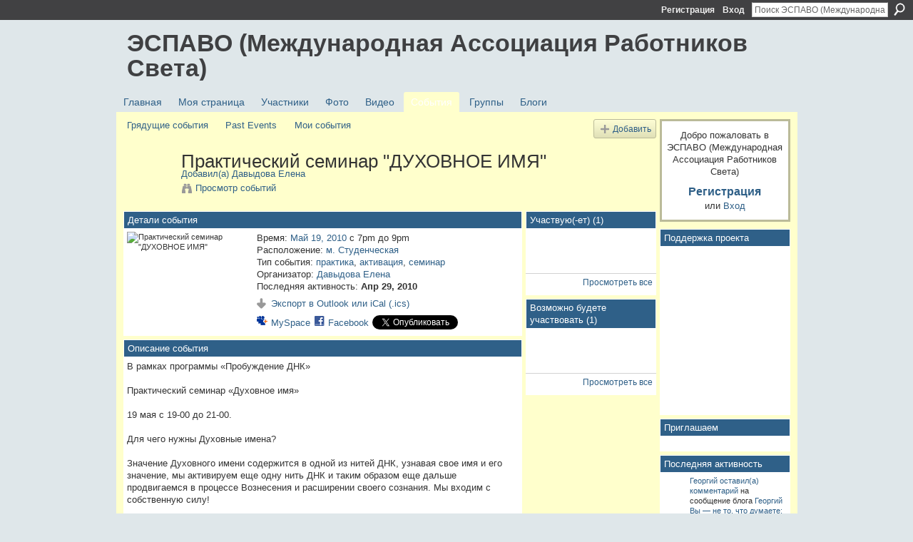

--- FILE ---
content_type: text/html; charset=UTF-8
request_url: http://espavo.ning.com/events/prakticheskij-seminar-duhovnoe
body_size: 48938
content:
<!DOCTYPE html>
<html lang="ru" xmlns:og="http://ogp.me/ns#">
    <head data-layout-view="default">
<script>
    window.dataLayer = window.dataLayer || [];
        </script>
<!-- Google Tag Manager -->
<script>(function(w,d,s,l,i){w[l]=w[l]||[];w[l].push({'gtm.start':
new Date().getTime(),event:'gtm.js'});var f=d.getElementsByTagName(s)[0],
j=d.createElement(s),dl=l!='dataLayer'?'&l='+l:'';j.async=true;j.src=
'https://www.googletagmanager.com/gtm.js?id='+i+dl;f.parentNode.insertBefore(j,f);
})(window,document,'script','dataLayer','GTM-T5W4WQ');</script>
<!-- End Google Tag Manager -->
            <meta http-equiv="Content-Type" content="text/html; charset=utf-8" />
    <title>Практический семинар &quot;ДУХОВНОЕ ИМЯ&quot; - ЭСПАВО (Международная Ассоциация Работников Света)</title>
    <link rel="icon" href="http://espavo.ning.com/favicon.ico" type="image/x-icon" />
    <link rel="SHORTCUT ICON" href="http://espavo.ning.com/favicon.ico" type="image/x-icon" />
    <meta name="description" content="В рамках программы «Пробуждение ДНК»

Практический семинар «Духовное имя»

19 мая с 19-00 до 21-00.

Для чего нужны Духовные имена?

Значение Духовного имени с…" />
    <meta name="keywords" content="практика, активация, семинар" />
<meta name="title" content="Практический семинар &quot;ДУХОВНОЕ ИМЯ&quot;" />
<meta property="og:type" content="website" />
<meta property="og:url" content="http://espavo.ning.com/events/prakticheskij-seminar-duhovnoe" />
<meta property="og:title" content="Практический семинар &quot;ДУХОВНОЕ ИМЯ&quot;" />
<meta property="og:image" content="http://storage.ning.com/topology/rest/1.0/file/get/3266456055?profile=RESIZE_180x180&amp;size=90&amp;crop=1%3A1">
<meta name="twitter:card" content="summary" />
<meta name="twitter:title" content="Практический семинар &quot;ДУХОВНОЕ ИМЯ&quot;" />
<meta name="twitter:description" content="В рамках программы «Пробуждение ДНК»

Практический семинар «Духовное имя»

19 мая с 19-00 до 21-00.

Для чего нужны Духовные имена?

Значение Духовного имени с…" />
<meta name="twitter:image" content="http://storage.ning.com/topology/rest/1.0/file/get/3266456055?profile=RESIZE_180x180&amp;size=90&amp;crop=1%3A1" />
<link rel="image_src" href="http://storage.ning.com/topology/rest/1.0/file/get/3266456055?profile=RESIZE_180x180&amp;size=90&amp;crop=1%3A1" />
<script type="text/javascript">
    djConfig = { baseScriptUri: 'http://espavo.ning.com/xn/static-6.11.8.1/js/dojo-0.3.1-ning/', isDebug: false }
ning = {"CurrentApp":{"premium":true,"iconUrl":"http:\/\/static.ning.com\/socialnetworkmain\/widgets\/profiles\/gfx\/defaults\/profile-336699.png?xn_version=431723162","url":"httpespavo.ning.com","domains":[],"online":true,"privateSource":true,"id":"espavo","appId":3776235,"description":"","name":"\u042d\u0421\u041f\u0410\u0412\u041e (\u041c\u0435\u0436\u0434\u0443\u043d\u0430\u0440\u043e\u0434\u043d\u0430\u044f \u0410\u0441\u0441\u043e\u0446\u0438\u0430\u0446\u0438\u044f \u0420\u0430\u0431\u043e\u0442\u043d\u0438\u043a\u043e\u0432 \u0421\u0432\u0435\u0442\u0430)","owner":"1mactoguqpivg","createdDate":"2009-08-03T16:33:40.001Z","runOwnAds":false},"CurrentProfile":null,"maxFileUploadSize":5};
        (function(){
            if (!window.ning) { return; }

            var age, gender, rand, obfuscated, combined;

            obfuscated = document.cookie.match(/xgdi=([^;]+)/);
            if (obfuscated) {
                var offset = 100000;
                obfuscated = parseInt(obfuscated[1]);
                rand = obfuscated / offset;
                combined = (obfuscated % offset) ^ rand;
                age = combined % 1000;
                gender = (combined / 1000) & 3;
                gender = (gender == 1 ? 'm' : gender == 2 ? 'f' : 0);
                ning.viewer = {"age":age,"gender":gender};
            }
        })();

        if (window.location.hash.indexOf('#!/') == 0) {
        window.location.replace(window.location.hash.substr(2));
    }
    window.xg = window.xg || {};
xg.captcha = {
    'shouldShow': false,
    'siteKey': '6Ldf3AoUAAAAALPgNx2gcXc8a_5XEcnNseR6WmsT'
};
xg.addOnRequire = function(f) { xg.addOnRequire.functions.push(f); };
xg.addOnRequire.functions = [];
xg.addOnFacebookLoad = function (f) { xg.addOnFacebookLoad.functions.push(f); };
xg.addOnFacebookLoad.functions = [];
xg._loader = {
    p: 0,
    loading: function(set) {  this.p++; },
    onLoad: function(set) {
                this.p--;
        if (this.p == 0 && typeof(xg._loader.onDone) == 'function') {
            xg._loader.onDone();
        }
    }
};
xg._loader.loading('xnloader');
if (window.bzplcm) {
    window.bzplcm._profileCount = 0;
    window.bzplcm._profileSend = function() { if (window.bzplcm._profileCount++ == 1) window.bzplcm.send(); };
}
xg._loader.onDone = function() {
            if(window.bzplcm)window.bzplcm.start('ni');
        xg.shared.util.parseWidgets();    var addOnRequireFunctions = xg.addOnRequire.functions;
    xg.addOnRequire = function(f) { f(); };
    try {
        if (addOnRequireFunctions) { dojo.lang.forEach(addOnRequireFunctions, function(onRequire) { onRequire.apply(); }); }
    } catch (e) {
        if(window.bzplcm)window.bzplcm.ts('nx').send();
        throw e;
    }
    if(window.bzplcm) { window.bzplcm.stop('ni'); window.bzplcm._profileSend(); }
};
window.xn = { track: { event: function() {}, pageView: function() {}, registerCompletedFlow: function() {}, registerError: function() {}, timer: function() { return { lapTime: function() {} }; } } };</script>
<link rel="alternate" type="application/atom+xml" title="Комментарии - Практический семинар &quot;ДУХОВНОЕ ИМЯ&quot; - ЭСПАВО (Международная Ассоциация Работников Света)" href="http://espavo.ning.com/events/comment/feed?attachedTo=3776235%3AEvent%3A54224&amp;xn_auth=no" /><link rel="alternate" type="application/rss+xml" title="Последняя активность - ЭСПАВО (Международная Ассоциация Работников Света)" href="http://espavo.ning.com/activity/log/list?fmt=rss" />
<style type="text/css" media="screen,projection">
#xg_navigation ul div.xg_subtab ul li a {
    color:#666666;
    background:#FFFFB3;
}
#xg_navigation ul div.xg_subtab ul li a:hover {
    color:#333333;
    background:#FFFFCC;
}
</style>

<style type="text/css" media="screen,projection">
@import url("http://static.ning.com/socialnetworkmain/widgets/index/css/common.min.css?xn_version=1229287718");
@import url("http://static.ning.com/socialnetworkmain/widgets/events/css/component.min.css?xn_version=2271088567");

</style>

<style type="text/css" media="screen,projection">
@import url("/generated-694690ffc2ede4-38248502-css?xn_version=202512201152");

</style>

<style type="text/css" media="screen,projection">
@import url("/generated-69468fce733893-78134379-css?xn_version=202512201152");

</style>

<!--[if IE 6]>
    <link rel="stylesheet" type="text/css" href="http://static.ning.com/socialnetworkmain/widgets/index/css/common-ie6.min.css?xn_version=463104712" />
<![endif]-->
<!--[if IE 7]>
<link rel="stylesheet" type="text/css" href="http://static.ning.com/socialnetworkmain/widgets/index/css/common-ie7.css?xn_version=2712659298" />
<![endif]-->
<link rel="EditURI" type="application/rsd+xml" title="RSD" href="http://espavo.ning.com/profiles/blog/rsd" />
<script type="text/javascript">(function(a,b){if(/(android|bb\d+|meego).+mobile|avantgo|bada\/|blackberry|blazer|compal|elaine|fennec|hiptop|iemobile|ip(hone|od)|iris|kindle|lge |maemo|midp|mmp|netfront|opera m(ob|in)i|palm( os)?|phone|p(ixi|re)\/|plucker|pocket|psp|series(4|6)0|symbian|treo|up\.(browser|link)|vodafone|wap|windows (ce|phone)|xda|xiino/i.test(a)||/1207|6310|6590|3gso|4thp|50[1-6]i|770s|802s|a wa|abac|ac(er|oo|s\-)|ai(ko|rn)|al(av|ca|co)|amoi|an(ex|ny|yw)|aptu|ar(ch|go)|as(te|us)|attw|au(di|\-m|r |s )|avan|be(ck|ll|nq)|bi(lb|rd)|bl(ac|az)|br(e|v)w|bumb|bw\-(n|u)|c55\/|capi|ccwa|cdm\-|cell|chtm|cldc|cmd\-|co(mp|nd)|craw|da(it|ll|ng)|dbte|dc\-s|devi|dica|dmob|do(c|p)o|ds(12|\-d)|el(49|ai)|em(l2|ul)|er(ic|k0)|esl8|ez([4-7]0|os|wa|ze)|fetc|fly(\-|_)|g1 u|g560|gene|gf\-5|g\-mo|go(\.w|od)|gr(ad|un)|haie|hcit|hd\-(m|p|t)|hei\-|hi(pt|ta)|hp( i|ip)|hs\-c|ht(c(\-| |_|a|g|p|s|t)|tp)|hu(aw|tc)|i\-(20|go|ma)|i230|iac( |\-|\/)|ibro|idea|ig01|ikom|im1k|inno|ipaq|iris|ja(t|v)a|jbro|jemu|jigs|kddi|keji|kgt( |\/)|klon|kpt |kwc\-|kyo(c|k)|le(no|xi)|lg( g|\/(k|l|u)|50|54|\-[a-w])|libw|lynx|m1\-w|m3ga|m50\/|ma(te|ui|xo)|mc(01|21|ca)|m\-cr|me(rc|ri)|mi(o8|oa|ts)|mmef|mo(01|02|bi|de|do|t(\-| |o|v)|zz)|mt(50|p1|v )|mwbp|mywa|n10[0-2]|n20[2-3]|n30(0|2)|n50(0|2|5)|n7(0(0|1)|10)|ne((c|m)\-|on|tf|wf|wg|wt)|nok(6|i)|nzph|o2im|op(ti|wv)|oran|owg1|p800|pan(a|d|t)|pdxg|pg(13|\-([1-8]|c))|phil|pire|pl(ay|uc)|pn\-2|po(ck|rt|se)|prox|psio|pt\-g|qa\-a|qc(07|12|21|32|60|\-[2-7]|i\-)|qtek|r380|r600|raks|rim9|ro(ve|zo)|s55\/|sa(ge|ma|mm|ms|ny|va)|sc(01|h\-|oo|p\-)|sdk\/|se(c(\-|0|1)|47|mc|nd|ri)|sgh\-|shar|sie(\-|m)|sk\-0|sl(45|id)|sm(al|ar|b3|it|t5)|so(ft|ny)|sp(01|h\-|v\-|v )|sy(01|mb)|t2(18|50)|t6(00|10|18)|ta(gt|lk)|tcl\-|tdg\-|tel(i|m)|tim\-|t\-mo|to(pl|sh)|ts(70|m\-|m3|m5)|tx\-9|up(\.b|g1|si)|utst|v400|v750|veri|vi(rg|te)|vk(40|5[0-3]|\-v)|vm40|voda|vulc|vx(52|53|60|61|70|80|81|83|85|98)|w3c(\-| )|webc|whit|wi(g |nc|nw)|wmlb|wonu|x700|yas\-|your|zeto|zte\-/i.test(a.substr(0,4)))window.location.replace(b)})(navigator.userAgent||navigator.vendor||window.opera,'http://espavo.ning.com/m/event?id=3776235%3AEvent%3A54224');</script>
    </head>
    <body>
<!-- Google Tag Manager (noscript) -->
<noscript><iframe src="https://www.googletagmanager.com/ns.html?id=GTM-T5W4WQ"
height="0" width="0" style="display:none;visibility:hidden"></iframe></noscript>
<!-- End Google Tag Manager (noscript) -->
                <div id="xn_bar">
            <div id="xn_bar_menu">
                <div id="xn_bar_menu_branding" >
                                    </div>

                <div id="xn_bar_menu_more">
                    <form id="xn_bar_menu_search" method="GET" action="http://espavo.ning.com/main/search/search">
                        <fieldset>
                            <input type="text" name="q" id="xn_bar_menu_search_query" value="Поиск ЭСПАВО (Международная Ассоциация Работников Света)" _hint="Поиск ЭСПАВО (Международная Ассоциация Работников Света)" accesskey="4" class="text xj_search_hint" />
                            <a id="xn_bar_menu_search_submit" href="#" onclick="document.getElementById('xn_bar_menu_search').submit();return false">Поиск</a>
                        </fieldset>
                    </form>
                </div>

                            <ul id="xn_bar_menu_tabs">
                                            <li><a href="http://espavo.ning.com/main/authorization/signUp?target=http%3A%2F%2Fespavo.ning.com%2Fevents%2Fprakticheskij-seminar-duhovnoe">Регистрация</a></li>
                                                <li><a href="http://espavo.ning.com/main/authorization/signIn?target=http%3A%2F%2Fespavo.ning.com%2Fevents%2Fprakticheskij-seminar-duhovnoe">Вход</a></li>
                                    </ul>
                        </div>
        </div>
        
        
        <div id="xg" class="xg_theme xg_widget_events xg_widget_events_event xg_widget_events_event_show" data-layout-pack="classic">
            <div id="xg_head">
                <div id="xg_masthead">
                    <p id="xg_sitename"><a id="application_name_header_link" href="/">ЭСПАВО (Международная Ассоциация Работников Света)</a></p>
                    
                </div>
                <div id="xg_navigation">
                    <ul>
    <li id="xg_tab_main" class="xg_subtab"><a href="/"><span>Главная</span></a></li><li id="xg_tab_profile" class="xg_subtab"><a href="/profiles"><span>Моя страница</span></a></li><li id="xg_tab_members" class="xg_subtab"><a href="/profiles/members/"><span>Участники</span></a></li><li id="xg_tab_photo" class="xg_subtab"><a href="/photo"><span>Фото</span></a></li><li id="xg_tab_video" class="xg_subtab"><a href="/video"><span>Видео</span></a></li><li id="xg_tab_events" class="xg_subtab this"><a href="/events"><span>События</span></a></li><li id="xg_tab_groups" class="xg_subtab"><a href="/groups"><span>Группы</span></a></li><li id="xg_tab_blogs" class="xg_subtab"><a href="/profiles/blog/list"><span>Блоги</span></a></li></ul>

                </div>
            </div>
            
            <div id="xg_body">
                
                <div class="xg_column xg_span-16 xj_classic_canvas">
                    <ul class="navigation easyclear">
	<li><a href="http://espavo.ning.com/events/event/listUpcoming">Грядущие события</a></li>
	<li><a href="http://espavo.ning.com/events/event/listArchive">Past Events</a></li>
	<li><a href="http://espavo.ning.com/events/event/listUserEvents?">Мои события</a></li>
			<li class="right xg_lightborder navbutton"><a href="http://espavo.ning.com/events/event/new?cancelTarget=http%3A%2F%2Fespavo.ning.com%2Fevents%2Fprakticheskij-seminar-duhovnoe" class="xg_sprite xg_sprite-add">Добавить</a></li>
	</ul>
<div class="xg_headline xg_headline-img xg_headline-2l">
    <div class="ib"><span class="xg_avatar"><a class="fn url" href="http://espavo.ning.com/profile/DavydovaElena"  title="Давыдова Елена"><span class="table_img dy-avatar dy-avatar-64 "><img  class="photo photo" src="http://storage.ning.com/topology/rest/1.0/file/get/3254328426?profile=RESIZE_64x64&amp;width=64&amp;height=64&amp;crop=1%3A1" alt="" /></span></a></span></div>
<div class="tb"><h1>Практический семинар &quot;ДУХОВНОЕ ИМЯ&quot;</h1>
        <ul class="navigation byline">
            <li><a class="nolink">Добавил(а) </a><a href="/profile/DavydovaElena">Давыдова Елена</a></li>
            <li><a class="xg_sprite xg_sprite-view" href="http://espavo.ning.com/events/event/listUserEvents?user=34nzk2lgogiti">Просмотр событий</a></li>
        </ul>
    </div>
</div>

<div class="xg_column xg_span-12">
    <div class="xg_module eventDetails xg_module_with_dialog">
    <div class="xg_module_head">
        <h2>Детали события </h2>
    </div>
    <div class="xg_module_body nopad">        <div class="xg_column xg_span-4 "><div class="pad5"><img src="http://storage.ning.com/topology/rest/1.0/file/get/3266456055?profile=RESIZE_180x180&size=173&crop=1%3A1" alt="Практический семинар &quot;ДУХОВНОЕ ИМЯ&quot;" /></div></div>
        <div class="xg_column xg_span-8 last-child">
            <div class="event_details">
                <p>
                    Время: <a href="http://espavo.ning.com/events/event/listByDate?date=2010-05-19">Май 19, 2010</a> с 7pm до 9pm<br />
                    <span id="eventLocation">Расположение: <a href="http://espavo.ning.com/events/event/listByLocation?location=%D0%BC.+%D0%A1%D1%82%D1%83%D0%B4%D0%B5%D0%BD%D1%87%D0%B5%D1%81%D0%BA%D0%B0%D1%8F">м. Студенческая</a></span><br />                                                                                                                                                            <span id="eventTypes">Тип события: <a href="http://espavo.ning.com/events/event/listByType?type=%D0%BF%D1%80%D0%B0%D0%BA%D1%82%D0%B8%D0%BA%D0%B0">практика</a>, <a href="http://espavo.ning.com/events/event/listByType?type=%D0%B0%D0%BA%D1%82%D0%B8%D0%B2%D0%B0%D1%86%D0%B8%D1%8F">активация</a>, <a href="http://espavo.ning.com/events/event/listByType?type=%D1%81%D0%B5%D0%BC%D0%B8%D0%BD%D0%B0%D1%80">семинар</a></span><br />
                    Организатор: <a href="/profile/DavydovaElena">Давыдова Елена</a><br />                    Последняя активность: <strong>Апр 29, 2010</strong>                </p>
                                                    <p>
                                                                            <a href="http://espavo.ning.com/events/prakticheskij-seminar-duhovnoe/export" class="xg_sprite xg_sprite-download">Экспорт в Outlook или iCal (.ics)</a><br />
                                                                            		    </p>
                    		    <p class="share-links clear">
                        <a href="http://www.myspace.com/Modules/PostTo/Pages/?t=%D0%9F%D1%80%D0%B0%D0%BA%D1%82%D0%B8%D1%87%D0%B5%D1%81%D0%BA%D0%B8%D0%B9%20%D1%81%D0%B5%D0%BC%D0%B8%D0%BD%D0%B0%D1%80%20%22%D0%94%D0%A3%D0%A5%D0%9E%D0%92%D0%9D%D0%9E%D0%95%20%D0%98%D0%9C%D0%AF%22&c=%D0%9F%D0%BE%D1%81%D0%BC%D0%BE%D1%82%D1%80%D0%B8%D1%82%D0%B5%20%D1%81%D1%82%D1%80%D0%B0%D0%BD%D0%B8%D1%86%D1%83%20%22%D0%9F%D1%80%D0%B0%D0%BA%D1%82%D0%B8%D1%87%D0%B5%D1%81%D0%BA%D0%B8%D0%B9%20%D1%81%D0%B5%D0%BC%D0%B8%D0%BD%D0%B0%D1%80%20%22%D0%94%D0%A3%D0%A5%D0%9E%D0%92%D0%9D%D0%9E%D0%95%20%D0%98%D0%9C%D0%AF%22%22%20%D0%B2%20%D1%81%D0%BE%D0%BE%D0%B1%D1%89%D0%B5%D1%81%D1%82%D0%B2%D0%B5%20%D0%AD%D0%A1%D0%9F%D0%90%D0%92%D0%9E%20%28%D0%9C%D0%B5%D0%B6%D0%B4%D1%83%D0%BD%D0%B0%D1%80%D0%BE%D0%B4%D0%BD%D0%B0%D1%8F%20%D0%90%D1%81%D1%81%D0%BE%D1%86%D0%B8%D0%B0%D1%86%D0%B8%D1%8F%20%D0%A0%D0%B0%D0%B1%D0%BE%D1%82%D0%BD%D0%B8%D0%BA%D0%BE%D0%B2%20%D0%A1%D0%B2%D0%B5%D1%82%D0%B0%29&u=http%3A%2F%2Fespavo.ning.com%2Fxn%2Fdetail%2F3776235%3AEvent%3A54224&l=2" class="post_to_myspace" target="_blank">MySpace</a>            <script>!function(d,s,id){var js,fjs=d.getElementsByTagName(s)[0];if(!d.getElementById(id)){js=d.createElement(s);js.id=id;js.src="//platform.twitter.com/widgets.js";fjs.parentNode.insertBefore(js,fjs);}}(document,"script","twitter-wjs");</script>
                    <span class="xg_tweet">
        <a href="https://twitter.com/share" class="post_to_twitter twitter-share-button" target="_blank"
            data-text="Подтверждение &quot;Практический семинар &quot;ДУХОВНОЕ ИМЯ&quot;&quot; на ЭСПАВО (Международная Ассоциация:" data-url="http://espavo.ning.com/events/prakticheskij-seminar-duhovnoe" data-count="none" data-dnt="true">Tweet</a>
        </span>
                <a class="post_to_facebook xj_post_to_facebook" href="http://www.facebook.com/share.php?u=http%3A%2F%2Fespavo.ning.com%2Fevents%2Fprakticheskij-seminar-duhovnoe%3Fxg_source%3Dfacebookshare&amp;t=" _url="http://espavo.ning.com/events/prakticheskij-seminar-duhovnoe?xg_source=facebookshare" _title="" _log="{&quot;module&quot;:&quot;events&quot;,&quot;page&quot;:&quot;event&quot;,&quot;action&quot;:&quot;show&quot;}">Facebook</a>
                        </p>
                            </div>
        </div>
    </div>
</div>
<div class="xg_module">
    <div class="xg_module_head">
        <h2>Описание события</h2>
    </div>
    <div class="xg_module_body">
        <div class="xg_user_generated"><p>В рамках программы «Пробуждение ДНК»<br />
<br />
Практический семинар «Духовное имя»<br />
<br />
19 мая с 19-00 до 21-00.<br />
<br />
Для чего нужны Духовные имена?<br />
<br />
Значение Духовного имени содержится в одной из нитей ДНК, узнавая свое имя и его значение, мы активируем еще одну нить ДНК и таким образом еще дальше продвигаемся в процессе Вознесения и расширении своего сознания. Мы входим с собственную силу!<br />
<br />
Потому что значение своего имени помогает нам осознать: КТО МЫ ЕСТЬ НА САМОМ ДЕЛЕ! Наши духовные имена наделяют нас ощущение внутреннего величия: мы начинаем более тонко чувствовать свою божественность. Именно чувствовать, проживать ее, а не просто говорить о ней.<br />
<br />
С помощью контакта с Высшим Я, при помощи ваших Наставников и Ангелов-Хранителей, Вы сможете получить свое Духовное имя и узнать его значение.<br />
<br />
После получения духовного имени Вы можете ощущать себя, как снова рожденным. Личное мое мнение, что внутреннюю силу пробуждает не только получение Духовного имени, а важнейшее значение имеет знание значения имени. Вот именно значение имени на тонких планах сближает вас с Высшими аспектами вас.<br />
<br />
Участие в семинаре – 2 000 рублей.<br />
<br />
Запись на семинар: helenastar1 &amp; yandex.ru<br />
<br />
Отзывы участников семинара:<br />
<a href="http://www.expert-effectiv.ucoz.ru/index/klub_quotprostranstvo_svetaquot/0-16">http://www.expert-effectiv.ucoz.ru/index/klub_quotprostranstvo_svetaquot/0-16</a></p></div>
                    <ul class="pagination smallpagination">
                            <li class="left"><a href="http://espavo.ning.com/events/voznesenie-est-postizhenie" title="Вознесение &ndash; есть постижение Любви во всей полноте.">&lt; Предыдущее событие</a></li>
                            <li class="right"><a title="Семинар Крайона в Астане !" href="http://espavo.ning.com/events/seminar-krajona-v-astane">Следующее событие &gt;</a></li>
                        </ul>
            </div>
</div>
    
        <div class="xg_module">
                            <div class="xg_module_head"><h2 id="comments" numComments="0">Доска комментариев</h2></div>
                                        <div class="xg_module_body">
                    <p id="add-comment">Комментарий</p>
                                            <div class="comment-join">
                            <h3>Пожалуйста, ответьте на приглашение Практический семинар &quot;ДУХОВНОЕ ИМЯ&quot; оставить комментарии!</h3><p><a href="http://espavo.ning.com/main/authorization/signUp?target=http%3A%2F%2Fespavo.ning.com%2Fevents%2Fprakticheskij-seminar-duhovnoe">Вступить в ЭСПАВО (Международная Ассоциация Работников Света)</a></p>                        </div>
                                                        </div>
                    <div class="xg_module_body" id="comments" style="display: none" _numComments="0" _scrollTo="">
                    </div>
                    <div class="xg_module_foot" id="xj_comments_footer" style="display:none">
                                            <p class="left">
                            <a class="xg_icon xg_icon-rss" href="http://espavo.ning.com/events/comment/feed?attachedTo=3776235%3AEvent%3A54224&amp;xn_auth=no">RSS</a>
                        </p>
                                    </div>
                    </div>
    </div>
<div class="xg_column xg_span-4 xg_last">
        <div class="xg_module">
    <div class="xg_module_head"><h2>Участвую(-ет) (1)</h2></div>
    <div class="xg_module_body vcard-48grid">
        <span class="xg_avatar"><a class="fn url" href="http://espavo.ning.com/profile/DavydovaElena"  title="Давыдова Елена"><span class="table_img dy-avatar dy-avatar-48 "><img  class="photo photo" src="https://storage.ning.com/topology/rest/1.0/file/get/3254328426?profile=RESIZE_48X48&amp;width=48&amp;height=48&amp;crop=1%3A1" alt="" /></span></a></span>    </div>
    <div class="xg_module_foot">
        <ul>
            <li class="right"><a href="https://espavo.ning.com/events/prakticheskij-seminar-duhovnoe/showAttendees?status=attending">Просмотреть все</a></li>
        </ul>
    </div>
</div>
<div class="xg_module">
    <div class="xg_module_head"><h2>Возможно будете участвовать (1)</h2></div>
    <div class="xg_module_body vcard-48grid">
        <span class="xg_avatar"><a class="fn url" href="http://espavo.ning.com/profile/Natali"  title="Наталья"><span class="table_img dy-avatar dy-avatar-48 "><img  class="photo photo" src="https://storage.ning.com/topology/rest/1.0/file/get/3254332494?profile=RESIZE_48X48&amp;width=48&amp;height=48&amp;crop=1%3A1" alt="" /></span></a></span>    </div>
    <div class="xg_module_foot">
        <ul>
            <li class="right"><a href="https://espavo.ning.com/events/prakticheskij-seminar-duhovnoe/showAttendees?status=might_attend">Просмотреть все</a></li>
        </ul>
    </div>
</div>
</div>

                </div>
                <div class="xg_column xg_span-4 xg_last xj_classic_sidebar">
                        <div class="xg_module" id="xg_module_account">
        <div class="xg_module_body xg_signup xg_lightborder">
            <p>Добро пожаловать в <br />ЭСПАВО (Международная Ассоциация Работников Света)</p>
                        <p class="last-child"><big><strong><a href="http://espavo.ning.com/main/authorization/signUp?target=http%3A%2F%2Fespavo.ning.com%2Fevents%2Fprakticheskij-seminar-duhovnoe">Регистрация</a></strong></big><br/>или <a href="http://espavo.ning.com/main/authorization/signIn?target=http%3A%2F%2Fespavo.ning.com%2Fevents%2Fprakticheskij-seminar-duhovnoe" style="white-space:nowrap">Вход</a></p>
                    </div>
    </div>
<div class="xg_module html_module module_text xg_reset" data-module_name="text"
        >
        <div class="xg_module_head"><h2>Поддержка проекта</h2></div>
        <div class="xg_module_body xg_user_generated">
            <p><iframe src="https://yoomoney.ru/quickpay/shop-widget?writer=seller&amp;targets=%D0%91%D0%BB%D0%B0%D0%B3%D0%BE%D0%94%D0%B0%D1%80%D1%8E&amp;targets-hint=&amp;default-sum=&amp;button-text=13&amp;hint=&amp;successURL=&amp;quickpay=shop&amp;account=41001323609782&amp;" width="100%" height="223" frameborder="0" allowtransparency="true" scrolling="no"></iframe></p>
        </div>
        </div>
<div class="xg_module html_module module_text xg_reset" data-module_name="text"
        >
        <div class="xg_module_head"><h2>Приглашаем</h2></div>
        <div class="xg_module_body xg_user_generated">
            <p></p>
        </div>
        </div>
<div id="xg_network_activity"
    class="xg_module xg_module_activity indented_content column_1"
    dojotype="ActivityModule"
    data-module_name="activity"
    _isProfile=""
    _isAdmin=""
    _activityOptionsAvailable="1"
    _columnCount="1"
    _maxEmbedWidth="173"
    _embedLocatorId="177/homepage/index"
    _refreshUrl="http://espavo.ning.com/activity/embed/refresh?id=177%2Fhomepage%2Findex&amp;xn_out=json"
    _activitynum="8"
    data-owner-name=""
    data-excerpt-length="500"
    data-get-items-url="http://espavo.ning.com/activity/index/getActivityItems?xn_out=json"

 >

    <div class="xg_module_head">
        <h2>Последняя активность</h2>
    </div>
    <div class="xg_module_body activity-feed-skinny">
            <div class="xg_new_activity_items_container dy-displaynone">
            <button class="xj-new-feed-items xg_show_activity_items">
                <span class="xg_more_activity_arrow"></span>
                <span class="xj-new-item-text"></span>
            </button>
        </div>
        <div class="module module-feed">
            <div id="feed-b451d86d181a5c85b5f490234d3a5480" class="feed-story  xg_separator xj_activity_item" ><a href="/profile/Georgij624?xg_source=activity"><span class="table_img dy-avatar dy-avatar-32 feed-avatar"><img  class="photo " src="http://storage.ning.com/topology/rest/1.0/file/get/3246545761?profile=RESIZE_48X48&amp;width=32&amp;height=32&amp;crop=1%3A1" alt="" /></span></a><span class="feed-story-header dy-clearfix"><a href="http://espavo.ning.com/profile/Georgij624?xg_source=activity">Георгий</a> <a href="http://espavo.ning.com/xn/detail/3776235:Comment:2304353?xg_source=activity">оставил(а) комментарий</a> на сообщение блога <a href="http://espavo.ning.com/profile/Georgij624?xg_source=activity">Георгий </a> <a href="http://espavo.ning.com/xn/detail/3776235:BlogPost:2304335?xg_source=activity">Вы &mdash; не то, что думаете: как осознать свою истинную природу</a></span><div class="feed-story-body dy-clearfix"><div class="rich"><div class="rich-detail"><div class="content-comment">"Александр,  твой последний комментарий к теме тоже отсутствует( указано -   Соединение было прервано. Код ошибки: ERR_CONNECTION_RESET)"</div></div></div></div><div class="feed-event-info "><span class="event-info-timestamp xg_lightfont" data-time="Sun, 01 Feb 2026 20:59:50 +0000">2 мин. назад</span></div></div><div id="feed-f0579bfde7613abfa0da3f20f553c126" class="feed-story  xg_separator xj_activity_item" ><a href="/profile/Aleksandr860?xg_source=activity"><span class="table_img dy-avatar dy-avatar-32 feed-avatar"><img  class="photo " src="http://storage.ning.com/topology/rest/1.0/file/get/3246414682?profile=RESIZE_48X48&amp;width=32&amp;height=32&amp;crop=1%3A1" alt="" /></span></a><span class="feed-story-header dy-clearfix"><a href="http://espavo.ning.com/profile/Aleksandr860?xg_source=activity">Александр</a> <a href="http://espavo.ning.com/xn/detail/3776235:Comment:2304352?xg_source=activity">оставил(а) комментарий</a> на сообщение блога <a href="http://espavo.ning.com/profile/Georgij624?xg_source=activity">Георгий </a> <a href="http://espavo.ning.com/xn/detail/3776235:BlogPost:2304335?xg_source=activity">Вы &mdash; не то, что думаете: как осознать свою истинную природу</a></span><div class="feed-story-body dy-clearfix"><div class="rich"><div class="rich-detail"><div class="content-comment">"Практическое видео в тему.
Информация  для действия."</div></div></div></div><div class="feed-event-info "><span class="event-info-timestamp xg_lightfont" data-time="Sun, 01 Feb 2026 20:28:30 +0000">33 мин. назад</span></div></div><div id="feed-7d98ab6d61d5d865b6e22f24ee75336f" class="feed-story  xg_separator xj_activity_item" ><a href="/profile/Georgij624?xg_source=activity"><span class="table_img dy-avatar dy-avatar-32 feed-avatar"><img  class="photo " src="http://storage.ning.com/topology/rest/1.0/file/get/3246545761?profile=RESIZE_48X48&amp;width=32&amp;height=32&amp;crop=1%3A1" alt="" /></span></a><span class="feed-story-header dy-clearfix"><a href="http://espavo.ning.com/profile/Georgij624?xg_source=activity">Георгий</a> <a href="http://espavo.ning.com/xn/detail/3776235:Comment:2304351?xg_source=activity">оставил(а) комментарий</a> на сообщение блога <a href="http://espavo.ning.com/profile/Georgij624?xg_source=activity">Георгий </a> <a href="http://espavo.ning.com/xn/detail/3776235:BlogPost:2304335?xg_source=activity">Вы &mdash; не то, что думаете: как осознать свою истинную природу</a></span><div class="feed-story-body dy-clearfix"><div class="rich"><div class="rich-detail"><div class="content-comment">"Эль, или распечатай для прочтения то, что ты пыталась в этих названиях пояснить, или удали сама эти свои совершенно бессмысленные комментарии из темы этого блога. "</div></div></div></div><div class="feed-event-info "><span class="event-info-timestamp xg_lightfont" data-time="Sun, 01 Feb 2026 20:20:39 +0000">41 мин. назад</span></div></div><div id="feed-80524349438d0186915ddb3ac536222b" class="feed-story  xg_separator xj_activity_item" ><a href="/profile/Agata?xg_source=activity"><span class="table_img dy-avatar dy-avatar-32 feed-avatar"><img  class="photo " src="http://storage.ning.com/topology/rest/1.0/file/get/10009232483?profile=RESIZE_48X48&amp;width=32&amp;height=32&amp;crop=1%3A1" alt="" /></span></a><span class="feed-story-header dy-clearfix">Сообщения блога, созданные <a href="http://espavo.ning.com/profile/Agata?xg_source=activity">Эль</a></span><div class="feed-story-body dy-clearfix"><div class="rich"><div class="rich-detail"><ul class="links"><li><h3 class="feed-story-title"><a href="http://espavo.ning.com/xn/detail/3776235:BlogPost:2304348?xg_source=activity">Блог Галины Ветровой. ЗА ГРАНЬЮ КРАСИВОЙ ИЛЛЮЗИИ. О постулате Нью Эйдж, гласящем: &laquo;Всё, что с тобой происходит, ты привлек к себе сам&laquo; (наша рубрика &laquo;Славные страницы Эспаво&raquo;)</a></h3></li><li><h3 class="feed-story-title"><a href="http://espavo.ning.com/xn/detail/3776235:BlogPost:2304342?xg_source=activity">Буддистский взгляд на вооруженные силы. Демоны войны.</a></h3></li><li><h3 class="feed-story-title"><a href="http://espavo.ning.com/xn/detail/3776235:BlogPost:2304313?xg_source=activity">Притча Хорхе Букая о процессе выхода из сценария.</a></h3></li></ul></div></div></div><div class="feed-event-info "><span class="event-info-timestamp xg_lightfont" data-time="Sun, 01 Feb 2026 20:19:26 +0000">42 мин. назад</span></div></div><div id="feed-bee79514bb38ed3c96fb53740dd470a6" class="feed-story  xg_separator xj_activity_item" ><a href="/profile/Agata?xg_source=activity"><span class="table_img dy-avatar dy-avatar-32 feed-avatar"><img  class="photo " src="http://storage.ning.com/topology/rest/1.0/file/get/10009232483?profile=RESIZE_48X48&amp;width=32&amp;height=32&amp;crop=1%3A1" alt="" /></span></a><span class="feed-story-header dy-clearfix"><a href="http://espavo.ning.com/profile/Agata?xg_source=activity">Эль</a> <a href="http://espavo.ning.com/xn/detail/3776235:Comment:2304328?xg_source=activity">оставил(а) комментарий</a> на сообщение блога <a href="http://espavo.ning.com/profile/Georgij624?xg_source=activity">Георгий </a> <a href="http://espavo.ning.com/xn/detail/3776235:BlogPost:2304335?xg_source=activity">Вы &mdash; не то, что думаете: как осознать свою истинную природу</a></span><div class="feed-story-body dy-clearfix"><div class="rich"><div class="rich-detail"><div class="content-comment">"Не удаляется первый из двух комментариев, в котором отчего- то продублирован текст."</div></div></div></div><div class="feed-event-info "><span class="event-info-timestamp xg_lightfont" data-time="Sun, 01 Feb 2026 19:52:55 +0000">1 час назад</span></div></div><div id="feed-42a6f8e171c8a26964bcf3c92cbcf30f" class="feed-story  xg_separator xj_activity_item" ><a href="/profile/Agata?xg_source=activity"><span class="table_img dy-avatar dy-avatar-32 feed-avatar"><img  class="photo " src="http://storage.ning.com/topology/rest/1.0/file/get/10009232483?profile=RESIZE_48X48&amp;width=32&amp;height=32&amp;crop=1%3A1" alt="" /></span></a><span class="feed-story-header dy-clearfix"><a href="http://espavo.ning.com/profile/Agata?xg_source=activity">Эль</a> <a href="http://espavo.ning.com/xn/detail/3776235:Comment:2304347?xg_source=activity">оставил(а) комментарий</a> на сообщение блога <a href="http://espavo.ning.com/profile/Georgij624?xg_source=activity">Георгий </a> <a href="http://espavo.ning.com/xn/detail/3776235:BlogPost:2304335?xg_source=activity">Вы &mdash; не то, что думаете: как осознать свою истинную природу</a></span><div class="feed-story-body dy-clearfix"><div class="rich"><div class="rich-detail"><div class="content-comment">"ПОЧЕМУ ПОЗИТИВНОЕ МЫШЛЕНИЕ (частью которого являются мантры и аффирмации)
НЕ РАБОТАЕТ:
Блоги:
ЗА ГРАНЬЮ КРАСИВОЙ ИЛЛЮЗИИ
<a href="http://espavo.ning.com/profiles/blogs/3776235:BlogPost:1431168">http://espavo.ning.com/profiles/blogs/3776235:BlogPost:1431168</a>

- - - Позитивное и негативное мышление. Опасность…"</div></div></div></div><div class="feed-event-info "><span class="event-info-timestamp xg_lightfont" data-time="Sun, 01 Feb 2026 19:51:31 +0000">1 час назад</span></div></div><div id="feed-0b0886d0d3c0acf1330b18b192823088" class="feed-story  xg_separator xj_activity_item" ><a href="/profile/Georgij624?xg_source=activity"><span class="table_img dy-avatar dy-avatar-32 feed-avatar"><img  class="photo " src="http://storage.ning.com/topology/rest/1.0/file/get/3246545761?profile=RESIZE_48X48&amp;width=32&amp;height=32&amp;crop=1%3A1" alt="" /></span></a><span class="feed-story-header dy-clearfix"><a href="http://espavo.ning.com/profile/Georgij624?xg_source=activity">Георгий</a> <a href="http://espavo.ning.com/xn/detail/3776235:Comment:2304345?xg_source=activity">оставил(а) комментарий</a> на сообщение блога <a href="http://espavo.ning.com/profile/Georgij624?xg_source=activity">Георгий </a> <a href="http://espavo.ning.com/xn/detail/3776235:BlogPost:2304335?xg_source=activity">Вы &mdash; не то, что думаете: как осознать свою истинную природу</a></span><div class="feed-story-body dy-clearfix"><div class="rich"><div class="rich-detail"><div class="content-comment">"Реальный шанс что-то понять и осознать появляется только тогда, когда уровень осознанности чего-то самим осознающим будет соответствует Уровню частоты вибраций его индивидуального со-знания."</div></div></div></div><div class="feed-event-info "><span class="event-info-timestamp xg_lightfont" data-time="Sun, 01 Feb 2026 19:32:05 +0000">1 час назад</span></div></div><div id="feed-003e4cd5730f48702fec496283d33215" class="feed-story  xg_separator xj_activity_item" ><a href="/profile/Aleksandr860?xg_source=activity"><span class="table_img dy-avatar dy-avatar-32 feed-avatar"><img  class="photo " src="http://storage.ning.com/topology/rest/1.0/file/get/3246414682?profile=RESIZE_48X48&amp;width=32&amp;height=32&amp;crop=1%3A1" alt="" /></span></a><span class="feed-story-header dy-clearfix"><a href="http://espavo.ning.com/profile/Aleksandr860?xg_source=activity">Александр</a> <a href="http://espavo.ning.com/xn/detail/3776235:Comment:2304341?xg_source=activity">оставил(а) комментарий</a> на сообщение блога <a href="http://espavo.ning.com/profile/Georgij624?xg_source=activity">Георгий </a> <a href="http://espavo.ning.com/xn/detail/3776235:BlogPost:2304335?xg_source=activity">Вы &mdash; не то, что думаете: как осознать свою истинную природу</a></span><div class="feed-story-body dy-clearfix"><div class="rich"><div class="rich-detail"><div class="content-comment">"А здесь есть реальный шанс"</div></div></div></div><div class="feed-event-info "><span class="event-info-timestamp xg_lightfont" data-time="Sun, 01 Feb 2026 18:30:04 +0000">2 час. назад</span></div></div>        </div>
    </div>

    <div class="xg_module_foot">
                    <button class="xj_see_more xg_show_activity_items">
                Еще...            </button>
                <ul class="feed_foot_icons">
                    <li class="left"><a class="xg_icon xg_icon-rss" href="http://espavo.ning.com/activity/log/list?fmt=rss">RSS</a></li>
         </ul>
        </div></div>

                </div>
            </div>
            <div id="xg_foot">
                <p class="left">
    © 2026             &nbsp; Created by <a href="/profile/Lightwikki">ADMIN</a>.            &nbsp;
    При поддержке<a class="poweredBy-logo" href="https://www.ning.com/" title="" alt="" rel="dofollow">
    <img class="poweredbylogo" width="87" height="15" src="http://static.ning.com/socialnetworkmain/widgets/index/gfx/Ning_MM_footer_wht@2x.png?xn_version=2105418020"
         title="Ning Website Builder" alt="Website builder | Create website | Ning.com">
</a>    </p>
    <p class="right xg_lightfont">
                    <a href="http://espavo.ning.com/main/embeddable/list">Эмблемы</a> &nbsp;|&nbsp;
                        <a href="http://espavo.ning.com/main/authorization/signUp?target=http%3A%2F%2Fespavo.ning.com%2Fmain%2Findex%2Freport" dojoType="PromptToJoinLink" _joinPromptText="Пожалуйста, зарегистрируйтесь или выполните вход в систему, чтобы завершить этот шаг." _hasSignUp="true" _signInUrl="http://espavo.ning.com/main/authorization/signIn?target=http%3A%2F%2Fespavo.ning.com%2Fmain%2Findex%2Freport">Сообщить о проблеме</a> &nbsp;|&nbsp;
                        <a href="http://espavo.ning.com/main/authorization/termsOfService?previousUrl=http%3A%2F%2Fespavo.ning.com%2Fevents%2Fprakticheskij-seminar-duhovnoe">Условия использования</a>
            </p>

            </div>
        </div>
        
        <div id="xj_baz17246" class="xg_theme"></div>
<div id="xg_overlay" style="display:none;">
<!--[if lte IE 6.5]><iframe></iframe><![endif]-->
</div>
<!--googleoff: all--><noscript>
	<style type="text/css" media="screen">
        #xg { position:relative;top:120px; }
        #xn_bar { top:120px; }
	</style>
	<div class="errordesc noscript">
		<div>
            <h3><strong>Здравствуйте! Вам нужно активировать JavaScript для использования ЭСПАВО (Международная Ассоциация Работников Света).</strong></h3>
            <p>Пожалуйста, проверьте настройки Вашего браузера или свяжитесь со своим системным администратором.</p>
			<img src="/xn_resources/widgets/index/gfx/jstrk_off.gif" alt="" height="1" width="1" />
		</div>
	</div>
</noscript><!--googleon: all-->
<script type="text/javascript" src="http://static.ning.com/socialnetworkmain/widgets/lib/core.min.js?xn_version=1651386455"></script>        <script>
            var sources = ["http:\/\/static.ning.com\/socialnetworkmain\/widgets\/lib\/js\/jquery\/jquery.autoResize.js?xn_version=202512201152","https:\/\/www.google.com\/recaptcha\/api.js","http:\/\/static.ning.com\/socialnetworkmain\/widgets\/lib\/js\/jquery\/jquery.jsonp.min.js?xn_version=1071124156","http:\/\/static.ning.com\/socialnetworkmain\/widgets\/lib\/js\/jquery\/jquery.ui.widget.js?xn_version=202512201152","http:\/\/static.ning.com\/socialnetworkmain\/widgets\/lib\/js\/jquery\/jquery.iframe-transport.js?xn_version=202512201152","http:\/\/static.ning.com\/socialnetworkmain\/widgets\/lib\/js\/jquery\/jquery.fileupload.js?xn_version=202512201152","https:\/\/storage.ning.com\/topology\/rest\/1.0\/file\/get\/12882179053?profile=original&r=1724773199","https:\/\/storage.ning.com\/topology\/rest\/1.0\/file\/get\/11108947483?profile=original&r=1684135783","https:\/\/storage.ning.com\/topology\/rest\/1.0\/file\/get\/11108917858?profile=original&r=1684135483"];
            var numSources = sources.length;
                        var heads = document.getElementsByTagName('head');
            var node = heads.length > 0 ? heads[0] : document.body;
            var onloadFunctionsObj = {};

            var createScriptTagFunc = function(source) {
                var script = document.createElement('script');
                
                script.type = 'text/javascript';
                                var currentOnLoad = function() {xg._loader.onLoad(source);};
                if (script.readyState) { //for IE (including IE9)
                    script.onreadystatechange = function() {
                        if (script.readyState == 'complete' || script.readyState == 'loaded') {
                            script.onreadystatechange = null;
                            currentOnLoad();
                        }
                    }
                } else {
                   script.onerror = script.onload = currentOnLoad;
                }

                script.src = source;
                node.appendChild(script);
            };

            for (var i = 0; i < numSources; i++) {
                                xg._loader.loading(sources[i]);
                createScriptTagFunc(sources[i]);
            }
        </script>
    <script type="text/javascript">
if (!ning._) {ning._ = {}}
ning._.compat = { encryptedToken: "<empty>" }
ning._.CurrentServerTime = "2026-02-01T21:01:57+00:00";
ning._.probableScreenName = "";
ning._.domains = {
    base: 'ning.com',
    ports: { http: '80', ssl: '443' }
};
ning.loader.version = '202512201152'; // DEP-251220_1:477f7ee 33
djConfig.parseWidgets = false;
</script>
    <script type="text/javascript">
        xg.token = '';
xg.canTweet = false;
xg.cdnHost = 'static.ning.com';
xg.version = '202512201152';
xg.useMultiCdn = true;
xg.staticRoot = 'socialnetworkmain';
xg.xnTrackHost = "coll.ning.com";
    xg.cdnDefaultPolicyHost = 'static';
    xg.cdnPolicy = [];
xg.global = xg.global || {};
xg.global.currentMozzle = 'events';
xg.global.userCanInvite = false;
xg.global.requestBase = '';
xg.global.locale = 'ru_RU';
xg.num_thousand_sep = ",";
xg.num_decimal_sep = ".";
(function() {
    dojo.addOnLoad(function() {
        if(window.bzplcm) { window.bzplcm.ts('hr'); window.bzplcm._profileSend(); }
            });
            ning.loader.require('xg.shared.PostToFacebookLink', 'xg.activity.embed.seeMore', 'xg.index.index.inlineComments', 'xg.activity.embed.ActivityFeedUpdater', 'xg.activity.embed.socialActivity', 'xg.activity.socialFeeds.reader', function() { xg._loader.onLoad('xnloader'); });
    })();    </script>
<script>
    document.addEventListener("DOMContentLoaded", function () {
        if (!dataLayer) {
            return;
        }
        var handler = function (event) {
            var element = event.currentTarget;
            if (element.hasAttribute('data-track-disable')) {
                return;
            }
            var options = JSON.parse(element.getAttribute('data-track'));
            dataLayer.push({
                'event'         : 'trackEvent',
                'eventType'     : 'googleAnalyticsNetwork',
                'eventCategory' : options && options.category || '',
                'eventAction'   : options && options.action || '',
                'eventLabel'    : options && options.label || '',
                'eventValue'    : options && options.value || ''
            });
            if (options && options.ga4) {
                dataLayer.push(options.ga4);
            }
        };
        var elements = document.querySelectorAll('[data-track]');
        for (var i = 0; i < elements.length; i++) {
            elements[i].addEventListener('click', handler);
        }
    });
</script>


    </body>
</html>
